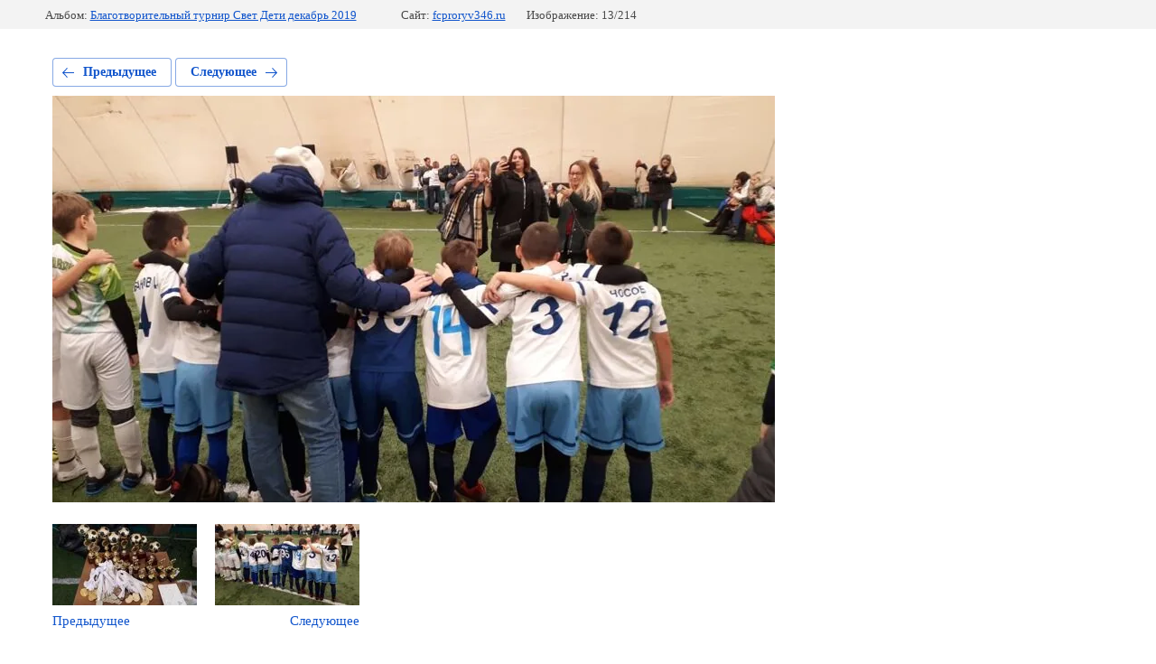

--- FILE ---
content_type: text/html; charset=utf-8
request_url: https://fcproryv346.ru/foto/photo/photo-2019-12-01-13-09-06
body_size: 2256
content:
			
	
	
	




	






	<!doctype html>
	<html lang="ru">
	<head>
		<meta charset="UTF-8">
		<meta name="robots" content="all"/>
		<title>PHOTO-2019-12-01-13-09-06</title>
		<meta http-equiv="Content-Type" content="text/html; charset=UTF-8" />
		<meta name="description" content="PHOTO-2019-12-01-13-09-06" />
		<meta name="keywords" content="PHOTO-2019-12-01-13-09-06" />
		<meta name="viewport" content="width=device-width, initial-scale=1.0, maximum-scale=1.0, user-scalable=no">
		
            <!-- 46b9544ffa2e5e73c3c971fe2ede35a5 -->
            <script src='/shared/s3/js/lang/ru.js'></script>
            <script src='/shared/s3/js/common.min.js'></script>
        <link rel='stylesheet' type='text/css' href='/shared/s3/css/calendar.css' /><link rel='stylesheet' type='text/css' href='/shared/highslide-4.1.13/highslide.min.css'/>
<script type='text/javascript' src='/shared/highslide-4.1.13/highslide-full.packed.js'></script>
<script type='text/javascript'>
hs.graphicsDir = '/shared/highslide-4.1.13/graphics/';
hs.outlineType = null;
hs.showCredits = false;
hs.lang={cssDirection:'ltr',loadingText:'Загрузка...',loadingTitle:'Кликните чтобы отменить',focusTitle:'Нажмите чтобы перенести вперёд',fullExpandTitle:'Увеличить',fullExpandText:'Полноэкранный',previousText:'Предыдущий',previousTitle:'Назад (стрелка влево)',nextText:'Далее',nextTitle:'Далее (стрелка вправо)',moveTitle:'Передвинуть',moveText:'Передвинуть',closeText:'Закрыть',closeTitle:'Закрыть (Esc)',resizeTitle:'Восстановить размер',playText:'Слайд-шоу',playTitle:'Слайд-шоу (пробел)',pauseText:'Пауза',pauseTitle:'Приостановить слайд-шоу (пробел)',number:'Изображение %1/%2',restoreTitle:'Нажмите чтобы посмотреть картинку, используйте мышь для перетаскивания. Используйте клавиши вперёд и назад'};</script>
<link rel="icon" href="/favicon.ico" type="image/x-icon">

<link rel='stylesheet' type='text/css' href='/t/images/__csspatch/7/patch.css'/>

<!--s3_require-->
<link rel="stylesheet" href="/g/basestyle/1.0.1/gallery2/gallery2.css" type="text/css"/>
<link rel="stylesheet" href="/g/basestyle/1.0.1/gallery2/gallery2.blue.css" type="text/css"/>
<script type="text/javascript" src="/g/basestyle/1.0.1/gallery2/gallery2.js" async></script>
<!--/s3_require-->

	</head>
	<body>
		<div class="g-page g-page-gallery2 g-page-gallery2--photo">

		
		
			<div class="g-panel g-panel--fill g-panel--no-rounded g-panel--fixed-top">
	<div class="g-gallery2-info ">
					<div class="g-gallery2-info__item">
				<div class="g-gallery2-info__item-label">Альбом:</div>
				<a href="/foto/album/blagotvoritelnyj-turnir-svet-deti-dekabr-2019" class="g-gallery2-info__item-value">Благотворительный турнир Свет Дети  декабрь 2019</a>
			</div>
				<div class="g-gallery2-info__item">
			<div class="g-gallery2-info__item-label">Сайт:</div>
			<a href="//fcproryv346.ru" class="g-gallery2-info__item-value">fcproryv346.ru</a>

			<div class="g-gallery2-info__item-label">Изображение: 13/214</div>
		</div>
	</div>
</div>
			<h1></h1>
			
										
										
			
			
			<a href="/foto/photo/photo-2019-12-01-13-09-07" class="g-button g-button--invert g-button--arr-left">Предыдущее</a>
			<a href="/foto/photo/photo-2019-12-01-13-09-04" class="g-button g-button--invert g-button--arr-right">Следующее</a>

			
			<div class="g-gallery2-preview ">
	<img src="/thumb/2/XBGseh2LV8P82cS-THEiVw/800r600/d/photo-2019-12-01-13-09-06.jpg">
</div>

			
			<a href="/foto/photo/photo-2019-12-01-13-09-07" class="g-gallery2-thumb g-gallery2-thumb--prev">
	<span class="g-gallery2-thumb__image"><img src="/thumb/2/ShTCdSd4F9CKrXafnbTiKg/160r120/d/photo-2019-12-01-13-09-07.jpg"></span>
	<span class="g-link g-link--arr-left">Предыдущее</span>
</a>
			
			<a href="/foto/photo/photo-2019-12-01-13-09-04" class="g-gallery2-thumb g-gallery2-thumb--next">
	<span class="g-gallery2-thumb__image"><img src="/thumb/2/rBBokoJtRUVc826MB3scWA/160r120/d/photo-2019-12-01-13-09-04.jpg"></span>
	<span class="g-link g-link--arr-right">Следующее</span>
</a>
			
			<div class="g-line"><a href="/foto/album/blagotvoritelnyj-turnir-svet-deti-dekabr-2019" class="g-button g-button--invert">Вернуться в галерею</a></div>

		
			</div>

	
<!-- assets.bottom -->
<!-- </noscript></script></style> -->
<script src="/my/s3/js/site.min.js?1768978399" ></script>
<script src="https://cp.onicon.ru/loader/65a836dcb887ee19398b45b5.js" data-auto async></script>
<script >/*<![CDATA[*/
var megacounter_key="4426070484a568a80d30e98b29701c26";
(function(d){
    var s = d.createElement("script");
    s.src = "//counter.megagroup.ru/loader.js?"+new Date().getTime();
    s.async = true;
    d.getElementsByTagName("head")[0].appendChild(s);
})(document);
/*]]>*/</script>
<script >/*<![CDATA[*/
$ite.start({"sid":2493390,"vid":2513500,"aid":2980962,"stid":4,"cp":21,"active":true,"domain":"fcproryv346.ru","lang":"ru","trusted":false,"debug":false,"captcha":3,"onetap":[{"provider":"vkontakte","provider_id":"51972290","code_verifier":"Y0FTQM2ZWMVmJMzlVOM5mOWZIVjMNWxijjWTk5QYTYG"}]});
/*]]>*/</script>
<!-- /assets.bottom -->
</body>
	</html>


--- FILE ---
content_type: text/javascript
request_url: https://counter.megagroup.ru/4426070484a568a80d30e98b29701c26.js?r=&s=1280*720*24&u=https%3A%2F%2Ffcproryv346.ru%2Ffoto%2Fphoto%2Fphoto-2019-12-01-13-09-06&t=PHOTO-2019-12-01-13-09-06&fv=0,0&en=1&rld=0&fr=0&callback=_sntnl1769082360417&1769082360417
body_size: 87
content:
//:1
_sntnl1769082360417({date:"Thu, 22 Jan 2026 11:46:00 GMT", res:"1"})